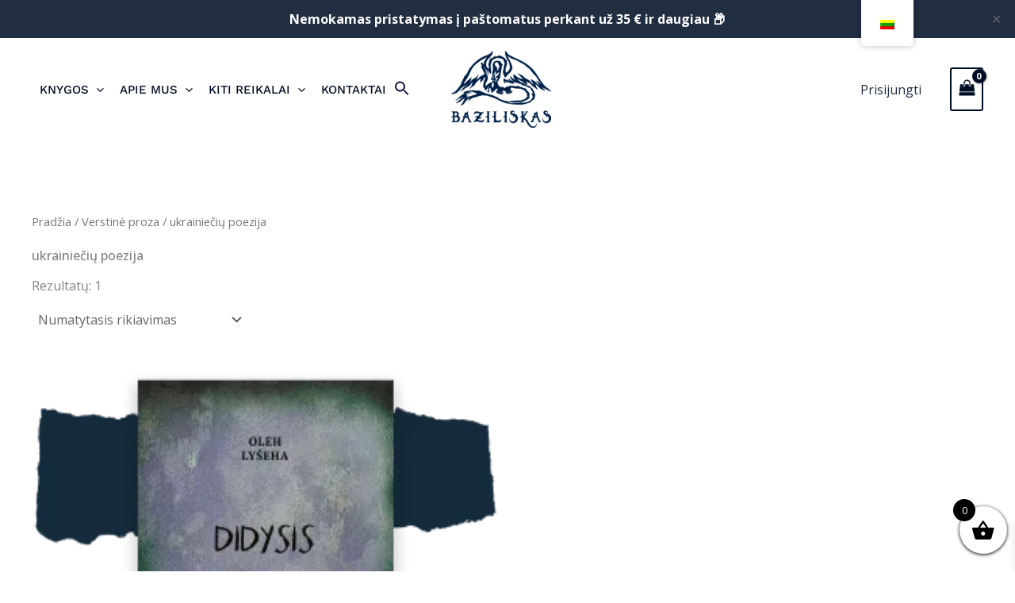

--- FILE ---
content_type: text/css
request_url: https://baziliskas.lt/wp-content/uploads/useanyfont/uaf.css?ver=1761604816
body_size: -26
content:
				@font-face {
					font-family: 'bellefair-regular';
					src: url('/wp-content/uploads/useanyfont/454Bellefair-Regular.woff2') format('woff2'),
						url('/wp-content/uploads/useanyfont/454Bellefair-Regular.woff') format('woff');
					  font-display: auto;
				}

				.bellefair-regular{font-family: 'bellefair-regular' !important;}

		

--- FILE ---
content_type: text/css
request_url: https://baziliskas.lt/wp-content/uploads/elementor/css/post-2687.css?ver=1763683023
body_size: 487
content:
.elementor-2687 .elementor-element.elementor-element-8e0a739:not(.elementor-motion-effects-element-type-background), .elementor-2687 .elementor-element.elementor-element-8e0a739 > .elementor-motion-effects-container > .elementor-motion-effects-layer{background-color:#FFFFFF;}.elementor-2687 .elementor-element.elementor-element-8e0a739{transition:background 0.3s, border 0.3s, border-radius 0.3s, box-shadow 0.3s;padding:40px 0px 0px 0px;}.elementor-2687 .elementor-element.elementor-element-8e0a739 > .elementor-background-overlay{transition:background 0.3s, border-radius 0.3s, opacity 0.3s;}.elementor-bc-flex-widget .elementor-2687 .elementor-element.elementor-element-f03cde4.elementor-column .elementor-widget-wrap{align-items:center;}.elementor-2687 .elementor-element.elementor-element-f03cde4.elementor-column.elementor-element[data-element_type="column"] > .elementor-widget-wrap.elementor-element-populated{align-content:center;align-items:center;}.elementor-2687 .elementor-element.elementor-element-f03cde4.elementor-column > .elementor-widget-wrap{justify-content:space-evenly;}.elementor-2687 .elementor-element.elementor-element-c970b61{text-align:center;font-family:"Open Sans", Sans-serif;font-size:14px;font-weight:600;font-style:normal;color:#000E25;}.elementor-2687 .elementor-element.elementor-element-70fa579{text-align:center;font-family:"Open Sans", Sans-serif;font-size:14px;color:#000E25;}.elementor-2687 .elementor-element.elementor-element-489cc5c{text-align:center;font-size:12px;font-weight:600;text-transform:uppercase;color:#000E25;}.elementor-bc-flex-widget .elementor-2687 .elementor-element.elementor-element-28b7cd7.elementor-column .elementor-widget-wrap{align-items:center;}.elementor-2687 .elementor-element.elementor-element-28b7cd7.elementor-column.elementor-element[data-element_type="column"] > .elementor-widget-wrap.elementor-element-populated{align-content:center;align-items:center;}.elementor-2687 .elementor-element.elementor-element-5ace7d4 .elementor-repeater-item-585a7f6 > a :is(i, svg){color:#212E41;fill:#212E41;}.elementor-2687 .elementor-element.elementor-element-5ace7d4 .elementor-repeater-item-585a7f6 > a:hover{color:#FFFFFF;background-color:#212E41;}.elementor-2687 .elementor-element.elementor-element-5ace7d4 .elementor-repeater-item-585a7f6 > a:hover svg path{stroke:#FFFFFF;fill:#FFFFFF;}.elementor-2687 .elementor-element.elementor-element-5ace7d4 .elementor-repeater-item-c9e18ec > a :is(i, svg){color:#212E41;fill:#212E41;}.elementor-2687 .elementor-element.elementor-element-5ace7d4 .elementor-repeater-item-c9e18ec > a:hover{color:#FFFFFF;background-color:#212E41;}.elementor-2687 .elementor-element.elementor-element-5ace7d4 .elementor-repeater-item-c9e18ec > a:hover svg path{stroke:#FFFFFF;fill:#FFFFFF;}.elementor-2687 .elementor-element.elementor-element-5ace7d4 .elementor-repeater-item-6ae0769 > a :is(i, svg){color:#212E41;fill:#212E41;}.elementor-2687 .elementor-element.elementor-element-5ace7d4 .elementor-repeater-item-6ae0769 > a:hover{color:#FFFFFF;background-color:#212E41;}.elementor-2687 .elementor-element.elementor-element-5ace7d4 .elementor-repeater-item-6ae0769 > a:hover svg path{stroke:#FFFFFF;fill:#FFFFFF;}.elementor-2687 .elementor-element.elementor-element-5ace7d4 > .elementor-widget-container{padding:20px 0px 0px 0px;}.elementor-2687 .elementor-element.elementor-element-5ace7d4 .ekit_social_media{text-align:center;}.elementor-2687 .elementor-element.elementor-element-5ace7d4 .ekit_social_media > li > a{text-align:center;text-decoration:none;border-radius:50% 50% 50% 50%;width:30px;height:30px;line-height:28px;}.elementor-2687 .elementor-element.elementor-element-5ace7d4 .ekit_social_media > li{display:inline-block;margin:5px 5px 5px 5px;}@media(min-width:768px){.elementor-2687 .elementor-element.elementor-element-f03cde4{width:35.033%;}.elementor-2687 .elementor-element.elementor-element-8cee881{width:29.669%;}.elementor-2687 .elementor-element.elementor-element-28b7cd7{width:34.964%;}}